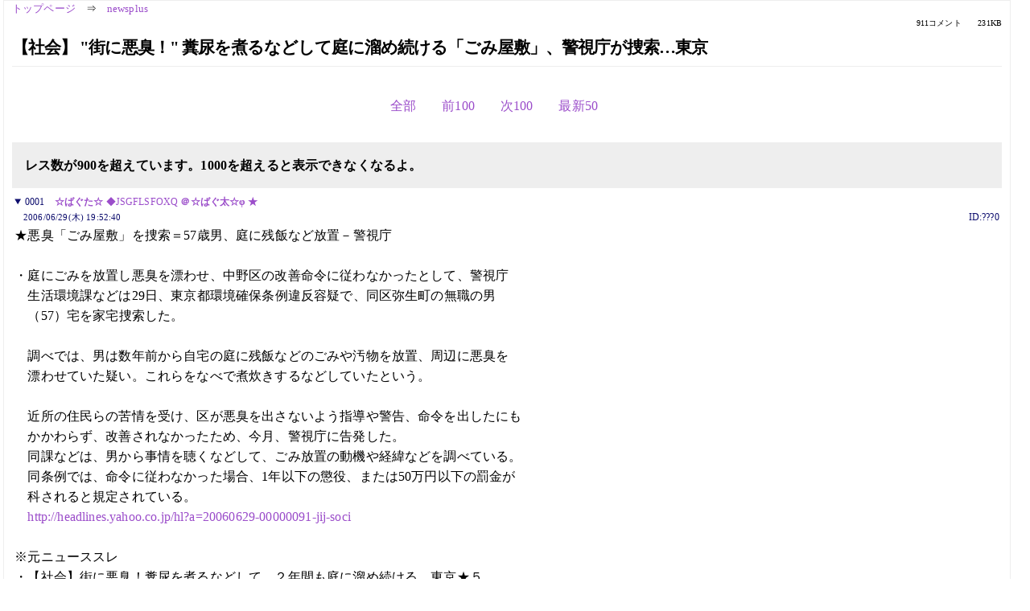

--- FILE ---
content_type: text/html; charset=Shift_JIS
request_url: https://kako.5ch.net/test/read.cgi/newsplus/1151578360/l50
body_size: 7394
content:
<!DOCTYPE HTML>
<html lang="ja"><head><script async="" src="https://www.googletagmanager.com/gtag/js?id=G-7NQT8916KZ"></script><script>window.dataLayer = window.dataLayer || [];
  function gtag(){dataLayer.push(arguments);}
  gtag('js', new Date());

  gtag('config', 'G-7NQT8916KZ');</script><link rel="canonical" href="https://kako.5ch.net/test/read.cgi/newsplus/1151578360/l50"><meta http-equiv="Content-Type" content="text/html; charset=Shift_JIS"><meta http-equiv="X-UA-Compatible" content="IE=edge"><meta name="viewport" content="width=device-width, user-scalable=no, initial-scale=1, maximum-scale=1"><base href="https://kako.5ch.net/newsplus/"><title>【社会】 "街に悪臭！" 糞尿を煮るなどして庭に溜め続ける「ごみ屋敷」、警視庁が捜索…東京
</title><link rel="stylesheet" href="//agree.5ch.net/v/normalize.css"><link rel="stylesheet" href="//agree.5ch.net/v/style.css"><link rel="stylesheet" href="//agree.5ch.net/v/milligram.css"><link rel="stylesheet" href="//agree.5ch.net/v/all.min.css"><script type="text/javascript" src="//agree.5ch.net/v/jquery.min.js"></script><script type="text/javascript" src="//egg.5ch.net/js/suite.js"></script><script type="text/javascript" src="//agree.5ch.net/v/scroll.js"></script><script type="text/javascript" src="//agree.5ch.net/v/ronin.js"></script><script type="text/javascript" src="//agree.5ch.net/v/menu.js"></script></head><body><div id="maincontent" class="maxwidth100 width100"><div class="row noflex maxwidth100"><div class="leftAdColumn" style="max-width:300px !important;"><div class="ads_container_vertical"><div class="ads_margin_bottom_5px"><script type="text/javascript">var adstir_vars = { ver: "4.0", app_id: "MEDIA-d37554e", ad_spot: 2, center: false};</script><script type="text/javascript" src="https://js.ad-stir.com/js/adstir.js"></script></div></div></div><div id="thread" style="max-width:100% !important;" class="column thread"><div id="boardname"><a href="https://5ch.net/">トップページ</a><span class="spanner">⇒</span><a href="//kako.5ch.net/newsplus/">newsplus</a><div class="pagestats"><span class="metastats">911コメント</span><span class="metastats">231KB</span></div></div><h1 id="threadtitle">【社会】 "街に悪臭！" 糞尿を煮るなどして庭に溜め続ける「ごみ屋敷」、警視庁が捜索…東京
</h1><div class="navmenu"><ul class="menujust"><li class="menubottomnav"><a class="menuitem" rel="" href="//kako.5ch.net/test/read.cgi/newsplus/1151578360/">全部</a></li><li class="menubottomnav"><a class="menuitem" rel="" href="//kako.5ch.net/test/read.cgi/newsplus/1151578360/760-860">前100</a></li><li class="menubottomnav"><a class="menuitem" rel="" href="//kako.5ch.net/test/read.cgi/newsplus/1151578360/912-1001">次100</a></li><li class="menubottomnav"><a class="menuitem" rel="" href="//kako.5ch.net/test/read.cgi/newsplus/1151578360/l50">最新50</a></li></ul></div><div class="stoplight stopyellow">レス数が900を超えています。1000を超えると表示できなくなるよ。</div><div class="vm-placement" id="vm-av" data-format="isvideo"></div><div id="1" data-date="NG" data-userid="ID:???0" data-id="1" class="clear post"><details open="" class="post-header"><summary><span class="postid">0001</span><span class="postusername"><b><a rel="nofollow" href="mailto:off_go@yahoo.co.jp">☆ばぐた☆ </b>◆JSGFLSFOXQ <b>＠☆ばぐ太☆φ ★</a></b></span></summary><span style="width:100%;"><span class="date">2006/06/29(木) 19:52:40</span><span class="uid">ID:???0</span></span></details><section class="post-content"> ★悪臭「ごみ屋敷」を捜索＝57歳男、庭に残飯など放置－警視庁 <br>  <br> ・庭にごみを放置し悪臭を漂わせ、中野区の改善命令に従わなかったとして、警視庁 <br> 　生活環境課などは29日、東京都環境確保条例違反容疑で、同区弥生町の無職の男 <br> 　（57）宅を家宅捜索した。 <br>  <br> 　調べでは、男は数年前から自宅の庭に残飯などのごみや汚物を放置、周辺に悪臭を <br> 　漂わせていた疑い。これらをなべで煮炊きするなどしていたという。 <br>  <br> 　近所の住民らの苦情を受け、区が悪臭を出さないよう指導や警告、命令を出したにも <br> 　かかわらず、改善されなかったため、今月、警視庁に告発した。 <br> 　同課などは、男から事情を聴くなどして、ごみ放置の動機や経緯などを調べている。 <br> 　同条例では、命令に従わなかった場合、1年以下の懲役、または50万円以下の罰金が <br> 　科されると規定されている。　 <br> 　<a href="http://jump.5ch.net/?http://headlines.yahoo.co.jp/hl?a=20060629-00000091-jij-soci" rel="nofollow" target="_blank">http://headlines.yahoo.co.jp/hl?a=20060629-00000091-jij-soci</a> <br>  <br> ※元ニューススレ <br> ・【社会】街に悪臭！糞尿を煮るなどして、２年間も庭に溜め続ける…東京★５ <br> &quot;ここに住む五十代の男性が二年半前から、自分の排泄物や残飯を庭で煮詰め、それを <br> 　約一メートル四方の穴を掘って、ため始めた。 <br> 　周囲には悪臭が立ち込め、「暑い日も窓を開けることができず、洗濯物も干せない」と <br> 　近所の主婦は話す。住民は男性宅近くに消臭剤をまき、家ににおいが入らないように、 <br> 　玄関を二重扉にするなどしているが、男性宅前の雑貨店は「子供が悪臭や気味悪がって <br> 　来なくなった」と、昨年三月、閉店に追い込まれた。&quot; <br> 　<a href="http://news19.5ch.net/test/read.cgi/newsplus/1125379752/">http://news19.2ch.net/test/read.cgi/newsplus/1125379752/</a> </section></div><div style="display:flex; gap:5px;"><div style="width: 300px; height: 250px;"><script type="text/javascript">var adstir_vars = { ver: '4.0', app_id: 'MEDIA-d37554e', ad_spot: 1, center: false };</script><script type="text/javascript" src="https://js.ad-stir.com/js/adstir.js"></script></div><div style="width: 300px; height: 250px;"><script type="text/javascript">var adstir_vars = { ver: '4.0', app_id: 'MEDIA-d37554e', ad_spot: 1, center: false };</script><script type="text/javascript" src="https://js.ad-stir.com/js/adstir.js"></script></div></div><div id="861" data-date="NG" data-userid="ID:WsPCLGmH0" data-id="861" class="clear post"><details open="" class="post-header"><summary><span class="postid">0861</span><span class="postusername"><b><a rel="nofollow" href="mailto:age">名無しさん＠６周年</a></b></span></summary><span style="width:100%;"><span class="date">2006/07/02(日) 18:07:45</span><span class="uid">ID:WsPCLGmH0</span></span></details><section class="post-content"> 壮大な町age </section></div><div id="862" data-date="NG" data-userid="ID:5+paaIH9O" data-id="862" class="clear post"><details open="" class="post-header"><summary><span class="postid">0862</span><span class="postusername"><b>名無しさん＠６周年</b></span></summary><span style="width:100%;"><span class="date">2006/07/02(日) 18:09:36</span><span class="uid">ID:5+paaIH9O</span></span></details><section class="post-content"> 糞尿は煮てないっておじさん言ってたよ </section></div><div id="863" data-date="NG" data-userid="ID:YClWDa5d0" data-id="863" class="clear post"><details open="" class="post-header"><summary><span class="postid">0863</span><span class="postusername"><b>名無しさん＠６周年</b></span></summary><span style="width:100%;"><span class="date">2006/07/02(日) 18:10:22</span><span class="uid">ID:YClWDa5d0</span></span></details><section class="post-content"> こいつ裁く為に一々条例定めたのか <br> ご苦労なこった </section></div><div id="864" data-date="NG" data-userid="ID:NDpqFpQQ0" data-id="864" class="clear post"><details open="" class="post-header"><summary><span class="postid">0864</span><span class="postusername"><b>名無しさん＠６周年</b></span></summary><span style="width:100%;"><span class="date">2006/07/02(日) 18:10:58</span><span class="uid">ID:NDpqFpQQ0</span></span></details><section class="post-content"> 最強のゴミ屋敷はコレ <br> <a href="http://jump.5ch.net/?http://blogs.yahoo.co.jp/first_kiss_l6_200l/MYBLOG/yblog.html?fid=961637&m=lc" rel="nofollow" target="_blank">http://blogs.yahoo.co.jp/first_kiss_l6_200l/MYBLOG/yblog.html?fid=961637&m=lc</a> </section></div><div id="865" data-date="NG" data-userid="ID:Pin5amE/0" data-id="865" class="clear post"><details open="" class="post-header"><summary><span class="postid">0865</span><span class="postusername"><b><a rel="nofollow" href="mailto:sage">名無しさん＠６周年</a></b></span></summary><span style="width:100%;"><span class="date">2006/07/02(日) 18:11:50</span><span class="uid">ID:Pin5amE/0</span></span></details><section class="post-content"> 塩硝でも作ろうとしていたのか </section></div><div id="866" data-date="NG" data-userid="ID:GUSKic8Y0" data-id="866" class="clear post"><details open="" class="post-header"><summary><span class="postid">0866</span><span class="postusername"><b>名無しさん＠６周年</b></span></summary><span style="width:100%;"><span class="date">2006/07/02(日) 18:15:08</span><span class="uid">ID:GUSKic8Y0</span></span></details><section class="post-content"> 糞尿煮るって事は料理をする一種だろうか？ <br> 食うのかな </section></div><div id="867" data-date="NG" data-userid="ID:NaHHJHeU0" data-id="867" class="clear post"><details open="" class="post-header"><summary><span class="postid">0867</span><span class="postusername"><b>名無しさん＠６周年</b></span></summary><span style="width:100%;"><span class="date">2006/07/02(日) 21:30:46</span><span class="uid">ID:NaHHJHeU0</span></span></details><section class="post-content"> 頭狂人は馬鹿じゃないのか </section></div><div id="868" data-date="NG" data-userid="ID:+8bQsjSX0" data-id="868" class="clear post"><details open="" class="post-header"><summary><span class="postid">0868</span><span class="postusername"><b>名無しさん＠６周年</b></span></summary><span style="width:100%;"><span class="date">2006/07/02(日) 21:40:28</span><span class="uid">ID:+8bQsjSX0</span></span></details><section class="post-content"> 狂気の沙汰だｗ </section></div><div id="869" data-date="NG" data-userid="ID:caAz0gKq0" data-id="869" class="clear post"><details open="" class="post-header"><summary><span class="postid">0869</span><span class="postusername"><b><a rel="nofollow" href="mailto:sage">名無しさん＠６周年</a></b></span></summary><span style="width:100%;"><span class="date">2006/07/02(日) 22:36:37</span><span class="uid">ID:caAz0gKq0</span></span></details><section class="post-content"> イラクの件で中東での日本の信用かなりゆらいだ感あるからなぁ。 <br> 何も得してないのにけっこう損してるかも。 </section></div><div id="870" data-date="NG" data-userid="ID:caAz0gKq0" data-id="870" class="clear post"><details open="" class="post-header"><summary><span class="postid">0870</span><span class="postusername"><b><a rel="nofollow" href="mailto:sage">名無しさん＠６周年</a></b></span></summary><span style="width:100%;"><span class="date">2006/07/02(日) 22:39:04</span><span class="uid">ID:caAz0gKq0</span></span></details><section class="post-content"> <a href="../test/read.cgi/newsplus/1151578360/869" target="_blank">&gt;&gt;869</a>は誤爆ですすいません。 <br> よりによって何という下品なスレに誤ってしまったことか…。ｗ </section></div><div id="871" data-date="NG" data-userid="ID:zWR5PdRT0" data-id="871" class="clear post"><details open="" class="post-header"><summary><span class="postid">0871</span><span class="postusername"><b>名無しさん＠６周年</b></span></summary><span style="width:100%;"><span class="date">2006/07/02(日) 22:45:27</span><span class="uid">ID:zWR5PdRT0</span></span></details><section class="post-content"> これが大阪だったら嬉々として叩いてるんだろうな </section></div><div id="872" data-date="NG" data-userid="ID:Co/Ebf5U0" data-id="872" class="clear post"><details open="" class="post-header"><summary><span class="postid">0872</span><span class="postusername"><b><a rel="nofollow" href="mailto:sage">名無しさん＠６周年</a></b></span></summary><span style="width:100%;"><span class="date">2006/07/02(日) 22:47:51</span><span class="uid">ID:Co/Ebf5U0</span></span></details><section class="post-content"> <a href="../test/read.cgi/newsplus/1151578360/10" target="_blank">&gt;&gt;10</a> <br> なんか親族が創価学会の幹部らしい。 <br> で、この男性はそれを嫌がっているという話。 </section></div><div id="873" data-date="NG" data-userid="ID:ffbkhBl10" data-id="873" class="clear post"><details open="" class="post-header"><summary><span class="postid">0873</span><span class="postusername"><b>名無しさん＠６周年</b></span></summary><span style="width:100%;"><span class="date">2006/07/03(月) 14:44:47</span><span class="uid">ID:ffbkhBl10</span></span></details><section class="post-content"> そうか中野ってｗ </section></div><div id="874" data-date="NG" data-userid="ID:zq07ZMN70" data-id="874" class="clear post"><details open="" class="post-header"><summary><span class="postid">0874</span><span class="postusername"><b>名無しさん＠６周年</b></span></summary><span style="width:100%;"><span class="date">2006/07/03(月) 15:06:54</span><span class="uid">ID:zq07ZMN70</span></span></details><section class="post-content"> ＞二年半前から <br> 動くのおせーよ！ </section></div><div id="875" data-date="NG" data-userid="ID:8gr4MwMI0" data-id="875" class="clear post"><details open="" class="post-header"><summary><span class="postid">0875</span><span class="postusername"><b>名無しさん＠６周年</b></span></summary><span style="width:100%;"><span class="date">2006/07/03(月) 15:11:54</span><span class="uid">ID:8gr4MwMI0</span></span></details><section class="post-content"> やっぱ盗狂人最強だな <br> ウンコも食べるｗｗｗｗｗｗｗｗｗｗｗ </section></div><div id="876" data-date="NG" data-userid="ID:LlZ3aLB20" data-id="876" class="clear post"><details open="" class="post-header"><summary><span class="postid">0876</span><span class="postusername"><b>名無しさん＠６周年</b></span></summary><span style="width:100%;"><span class="date">2006/07/03(月) 18:04:43</span><span class="uid">ID:LlZ3aLB20</span></span></details><section class="post-content"> &gt;872 <br> 創価が狂わせたも同然だなｗ <br>  </section></div><div id="877" data-date="NG" data-userid="ID:6KNOCvoO0" data-id="877" class="clear post"><details open="" class="post-header"><summary><span class="postid">0877</span><span class="postusername"><b>名無しさん＠６周年</b></span></summary><span style="width:100%;"><span class="date">2006/07/03(月) 18:06:49</span><span class="uid">ID:6KNOCvoO0</span></span></details><section class="post-content"> 溜めるだけならともかく、煮るってのが凄い </section></div><div id="878" data-date="NG" data-userid="ID:ry7QkugvO" data-id="878" class="clear post"><details open="" class="post-header"><summary><span class="postid">0878</span><span class="postusername"><b>名無しさん＠６周年</b></span></summary><span style="width:100%;"><span class="date">2006/07/03(月) 22:03:19</span><span class="uid">ID:ry7QkugvO</span></span></details><section class="post-content"> 犯罪者天国東京ﾌﾟw </section></div><div id="879" data-date="NG" data-userid="ID:X+LJ5zO00" data-id="879" class="clear post"><details open="" class="post-header"><summary><span class="postid">0879</span><span class="postusername"><b>名無しさん＠６周年</b></span></summary><span style="width:100%;"><span class="date">2006/07/03(月) 22:18:09</span><span class="uid">ID:X+LJ5zO00</span></span></details><section class="post-content"> ｳﾝｺ(ﾟДﾟ )ｳﾏｰ  </section></div><div id="880" data-date="NG" data-userid="ID:ebVI/nBb0" data-id="880" class="clear post"><details open="" class="post-header"><summary><span class="postid">0880</span><span class="postusername"><b>名無しさん＠６周年</b></span></summary><span style="width:100%;"><span class="date">2006/07/03(月) 22:31:09</span><span class="uid">ID:ebVI/nBb0</span></span></details><section class="post-content"> これは別な悪臭をカモフラージュしている行動です。 <br> 当然事件です。 </section></div><div id="881" data-date="NG" data-userid="ID:KWSY5/jH0" data-id="881" class="clear post"><details open="" class="post-header"><summary><span class="postid">0881</span><span class="postusername"><b>名無しさん＠６周年</b></span></summary><span style="width:100%;"><span class="date">2006/07/03(月) 22:31:47</span><span class="uid">ID:KWSY5/jH0</span></span></details><section class="post-content"> ヒント <br>  <br> ○朝鮮資金＝○朝鮮マフィア <br> ↓ <br> 土地買って悪臭騒ぎ起こす <br> ↓ <br> 近くの、人が逃げ出した土地が安く買える <br> ↓ <br> そこでまたウンコ煮る <br> ↓ <br> 近くの、人が逃げ出した土地が安く買える <br> ↓ <br> 土地買って悪臭騒ぎ起こす <br> ↓ <br> 以下ループ <br> ↓ <br> 最後に異臭騒ぎ止めて地価がドスーーーーーーーンと上がったところで <br> 全部売る。 <br> ----------------------------------------------------------------- <br> よく調べれば、キチガイじゃあなくて　ビジネスでやっていることがわかる。 <br> 騒ぎを起こしてる奴らは　必ず付近の土地を買い占めている。 <br> マスコミは知っていても犯人の組織がスポーンサー（玉入れ、金貸し等）とからんでいるから <br> 本当のことは言えない。 <br>  <br>  <br>  </section></div><div id="882" data-date="NG" data-userid="ID:KWSY5/jH0" data-id="882" class="clear post"><details open="" class="post-header"><summary><span class="postid">0882</span><span class="postusername"><b>８８１</b></span></summary><span style="width:100%;"><span class="date">2006/07/03(月) 22:40:28</span><span class="uid">ID:KWSY5/jH0</span></span></details><section class="post-content"> ８８１の続き <br> 地元政治家は表に裏に玉入れ等から金もらっているから <br> 政治かも行政も何もしない。警察はすでに玉入れに天下っている <br> 弾入れの奴隷、飼い犬だから何もしない。 <br>  <br> 住民皆が動くしかない。 </section></div><div id="883" data-date="NG" data-userid="ID:Omb+cwE90" data-id="883" class="clear post"><details open="" class="post-header"><summary><span class="postid">0883</span><span class="postusername"><b>名無しさん＠６周年</b></span></summary><span style="width:100%;"><span class="date">2006/07/03(月) 22:50:34</span><span class="uid">ID:Omb+cwE90</span></span></details><section class="post-content"> 中野区ってさ、 <br> 地方から上京して来た田舎者とかｱﾔｼｲ外国人が多くてなんかｷﾓｽ。 </section></div><div id="884" data-date="NG" data-userid="ID:dc9vN3gpO" data-id="884" class="clear post"><details open="" class="post-header"><summary><span class="postid">0884</span><span class="postusername"><b>名無しさん＠６周年</b></span></summary><span style="width:100%;"><span class="date">2006/07/03(月) 22:50:41</span><span class="uid">ID:dc9vN3gpO</span></span></details><section class="post-content"> さすが東京 </section></div><div id="885" data-date="NG" data-userid="ID:so9YhDvz0" data-id="885" class="clear post"><details open="" class="post-header"><summary><span class="postid">0885</span><span class="postusername"><b>名無しさん＠６周年</b></span></summary><span style="width:100%;"><span class="date">2006/07/03(月) 22:54:19</span><span class="uid">ID:so9YhDvz0</span></span></details><section class="post-content"> ウンコでも財産だからな。他人が簡単に手出しできんわな。 <br> したいとも思わんが。 </section></div><div id="886" data-date="NG" data-userid="ID:Zow3xNur0" data-id="886" class="clear post"><details open="" class="post-header"><summary><span class="postid">0886</span><span class="postusername"><b>名無しさん＠６周年</b></span></summary><span style="width:100%;"><span class="date">2006/07/03(月) 23:09:47</span><span class="uid">ID:Zow3xNur0</span></span></details><section class="post-content"> うんこを煮込んだらどんな匂いするんだ </section></div><div id="887" data-date="NG" data-userid="ID:OHcIkdcc0" data-id="887" class="clear post"><details open="" class="post-header"><summary><span class="postid">0887</span><span class="postusername"><b><a rel="nofollow" href="mailto:sage">名無しさん＠６周年</a></b></span></summary><span style="width:100%;"><span class="date">2006/07/03(月) 23:13:41</span><span class="uid">ID:OHcIkdcc0</span></span></details><section class="post-content"> <a href="../test/read.cgi/newsplus/1151578360/886" target="_blank">&gt;&gt;886</a> <br> やってみれば？ <br>  <br> 百聞は一見に如かず！ </section></div><div id="888" data-date="NG" data-userid="ID:tzWOvh8L0" data-id="888" class="clear post"><details open="" class="post-header"><summary><span class="postid">0888</span><span class="postusername"><b><a rel="nofollow" href="mailto:sage">名無しさん＠６周年</a></b></span></summary><span style="width:100%;"><span class="date">2006/07/03(月) 23:48:33</span><span class="uid">ID:tzWOvh8L0</span></span></details><section class="post-content"> <a href="../test/read.cgi/newsplus/1151578360/883" target="_blank">&gt;&gt;883</a> <br> 中野区のほとんどの地域は「上京してきた田舎者」や「ｱﾔｼｲ外国人」が <br> 住めるような場所じゃないんだが。 </section></div><div id="889" data-date="NG" data-userid="ID:yTfOV6fZ0" data-id="889" class="clear post"><details open="" class="post-header"><summary><span class="postid">0889</span><span class="postusername"><b>名無しさん＠６周年</b></span></summary><span style="width:100%;"><span class="date">2006/07/03(月) 23:48:33</span><span class="uid">ID:yTfOV6fZ0</span></span></details><section class="post-content"> 頭狂人の体臭とこの糞尿鍋はどっちが臭いのだろうか？ </section></div><div id="890" data-date="NG" data-userid="ID:N3dmvtNX0" data-id="890" class="clear post"><details open="" class="post-header"><summary><span class="postid">0890</span><span class="postusername"><b><a rel="nofollow" href="mailto:sage">名無しさん＠６周年</a></b></span></summary><span style="width:100%;"><span class="date">2006/07/03(月) 23:50:17</span><span class="uid">ID:N3dmvtNX0</span></span></details><section class="post-content"> うんこを煮込むって哲学的だな <br> 意味はないようでいて、その筋の人には通じるんだろうな </section></div><div id="891" data-date="NG" data-userid="ID:h8cErcVE0" data-id="891" class="clear post"><details open="" class="post-header"><summary><span class="postid">0891</span><span class="postusername"><b>名無しさん＠６周年</b></span></summary><span style="width:100%;"><span class="date">2006/07/04(火) 00:53:49</span><span class="uid">ID:h8cErcVE0</span></span></details><section class="post-content"> もう全てがどうでもいいんだろうな。自分のｳﾝｺを煮てしまうくらいに・・・ </section></div><div id="892" data-date="NG" data-userid="ID:bY3o1Cn80" data-id="892" class="clear post"><details open="" class="post-header"><summary><span class="postid">0892</span><span class="postusername"><b>名無しさん＠６周年</b></span></summary><span style="width:100%;"><span class="date">2006/07/04(火) 01:10:48</span><span class="uid">ID:bY3o1Cn80</span></span></details><section class="post-content"> 家族がいれば精神病で入院なんだが、 <br> 一人だと難しいね </section></div><div id="893" data-date="NG" data-userid="ID:uCG5rkmyO" data-id="893" class="clear post"><details open="" class="post-header"><summary><span class="postid">0893</span><span class="postusername"><b>名無しさん＠６周年</b></span></summary><span style="width:100%;"><span class="date">2006/07/04(火) 01:14:44</span><span class="uid">ID:uCG5rkmyO</span></span></details><section class="post-content"> おそらく中国人は、こんなことで逮捕かよとびっくりしている。 </section></div><div id="894" data-date="NG" data-userid="ID:97lAMo7W0" data-id="894" class="clear post"><details open="" class="post-header"><summary><span class="postid">0894</span><span class="postusername"><b>名無しさん＠６周年</b></span></summary><span style="width:100%;"><span class="date">2006/07/04(火) 01:19:16</span><span class="uid">ID:97lAMo7W0</span></span></details><section class="post-content"> なんで本人はその悪臭に耐えられるんだ？それが不思議だ・・・・・・・・・・・・・ </section></div><div id="895" data-date="NG" data-userid="ID:6QbeC6530" data-id="895" class="clear post"><details open="" class="post-header"><summary><span class="postid">0895</span><span class="postusername"><b>名無しさん＠６周年</b></span></summary><span style="width:100%;"><span class="date">2006/07/04(火) 01:30:16</span><span class="uid">ID:6QbeC6530</span></span></details><section class="post-content"> <a href="../test/read.cgi/newsplus/1151578360/888" target="_blank">&gt;&gt;888</a> <br> なわけねーだろｗ <br> 既にペンシル戸建には田舎上京人が「これでお父さんもマイホームパパだ！」 <br> って得意な顔して住み着いてるし <br> そこらじゅうに、誰でも住めるような低家賃住宅があるだろ。 <br> 人口密度２３区１＝人種もいろいろ。 </section></div><div id="896" data-date="NG" data-userid="ID:HvxBFYwn0" data-id="896" class="clear post"><details open="" class="post-header"><summary><span class="postid">0896</span><span class="postusername"><b><a rel="nofollow" href="mailto:sage">名無しさん＠６周年</a></b></span></summary><span style="width:100%;"><span class="date">2006/07/04(火) 01:30:46</span><span class="uid">ID:HvxBFYwn0</span></span></details><section class="post-content"> また在日か </section></div><div id="897" data-date="NG" data-userid="ID:bP2GK0xI0" data-id="897" class="clear post"><details open="" class="post-header"><summary><span class="postid">0897</span><span class="postusername"><b>名無しさん＠６周年</b></span></summary><span style="width:100%;"><span class="date">2006/07/04(火) 01:33:57</span><span class="uid">ID:bP2GK0xI0</span></span></details><section class="post-content"> こういう事件は、まず間違いなく近隣の住民におかしなのがいて、 <br> このジジイトラブった結果がこうなることが多い。 <br>  <br> 今回もこうなる過程で経緯があったはずだが、 <br> 近隣の住民は自分たちに都合の悪い事は示し合わせてしゃべらない。 </section></div><div id="898" data-date="NG" data-userid="ID:RGFHMCwaO" data-id="898" class="clear post"><details open="" class="post-header"><summary><span class="postid">0898</span><span class="postusername"><b>名無しさん＠６周年</b></span></summary><span style="width:100%;"><span class="date">2006/07/04(火) 01:33:58</span><span class="uid">ID:RGFHMCwaO</span></span></details><section class="post-content"> 煮込んだうんこは実は旨い </section></div><div id="899" data-date="NG" data-userid="ID:+bWZrzUA0" data-id="899" class="clear post"><details open="" class="post-header"><summary><span class="postid">0899</span><span class="postusername"><b><a rel="nofollow" href="mailto:sage">名無しさん＠６周年</a></b></span></summary><span style="width:100%;"><span class="date">2006/07/04(火) 01:36:31</span><span class="uid">ID:+bWZrzUA0</span></span></details><section class="post-content"> はは～ん。　煮て匂いを消そうと考えた訳だ？ <br> だが、ショウガを入れないと駄目だぞ！ </section></div><div id="900" data-date="NG" data-userid="ID:97lAMo7W0" data-id="900" class="clear post"><details open="" class="post-header"><summary><span class="postid">0900</span><span class="postusername"><b>名無しさん＠６周年</b></span></summary><span style="width:100%;"><span class="date">2006/07/04(火) 01:38:50</span><span class="uid">ID:97lAMo7W0</span></span></details><section class="post-content"> わかった！！！！ <br>  <br> このおっさんを信濃町に派兵すればいいんだ！！！！ <br>  <br>  </section></div><div id="901" data-date="NG" data-userid="ID:qoKOsIrb0" data-id="901" class="clear post"><details open="" class="post-header"><summary><span class="postid">0901</span><span class="postusername"><b>名無しさん＠６周年</b></span></summary><span style="width:100%;"><span class="date">2006/07/04(火) 01:48:09</span><span class="uid">ID:qoKOsIrb0</span></span></details><section class="post-content"> <a href="../test/read.cgi/newsplus/1151578360/840" target="_blank">&gt;&gt;840</a>にﾊｹﾞﾜﾗﾀｗｗｗｗｗｗｗｗｗ </section></div><div id="902" data-date="NG" data-userid="ID:BYNED5050" data-id="902" class="clear post"><details open="" class="post-header"><summary><span class="postid">0902</span><span class="postusername"><b><a rel="nofollow" href="mailto:sage">名無しさん＠６周年</a></b></span></summary><span style="width:100%;"><span class="date">2006/07/04(火) 01:51:21</span><span class="uid">ID:BYNED5050</span></span></details><section class="post-content"> これが江戸時代なら集団リンチであっさり決着がついたのにね </section></div><div id="903" data-date="NG" data-userid="ID:rq+nSd1m0" data-id="903" class="clear post"><details open="" class="post-header"><summary><span class="postid">0903</span><span class="postusername"><b>名無しさん＠６周年</b></span></summary><span style="width:100%;"><span class="date">2006/07/04(火) 01:54:36</span><span class="uid">ID:rq+nSd1m0</span></span></details><section class="post-content"> 家宅捜索の結果うんこ鍋を押収した </section></div><div id="904" data-date="NG" data-userid="ID:UaaNwvYx0" data-id="904" class="clear post"><details open="" class="post-header"><summary><span class="postid">0904</span><span class="postusername"><b>名無しさん＠６周年</b></span></summary><span style="width:100%;"><span class="date">2006/07/04(火) 02:11:29</span><span class="uid">ID:UaaNwvYx0</span></span></details><section class="post-content"> これってヤクザとは違うの？ </section></div><div id="905" data-date="NG" data-userid="ID:KtMGucLg0" data-id="905" class="clear post"><details open="" class="post-header"><summary><span class="postid">0905</span><span class="postusername"><b>名無しさん＠６周年</b></span></summary><span style="width:100%;"><span class="date">2006/07/04(火) 02:42:42</span><span class="uid">ID:KtMGucLg0</span></span></details><section class="post-content"> <a href="../test/read.cgi/newsplus/1151578360/886" target="_blank">&gt;&gt;886</a> <br> 消防の頃、海岸にあった野ウンコ燃やしたことならあるよ・・・ <br> 糞尿→メタンガス→ファイヤー　て幼稚な思考回路で <br>  <br> 想像を絶する悪臭ですた </section></div><div id="906" data-date="NG" data-userid="ID:h13lWRKp0" data-id="906" class="clear post"><details open="" class="post-header"><summary><span class="postid">0906</span><span class="postusername"><b>名無しさん＠６周年</b></span></summary><span style="width:100%;"><span class="date">2006/07/04(火) 10:02:04</span><span class="uid">ID:h13lWRKp0</span></span></details><section class="post-content"> すごいな </section></div><div id="907" data-date="NG" data-userid="ID:maOgBGka0" data-id="907" class="clear post"><details open="" class="post-header"><summary><span class="postid">0907</span><span class="postusername"><b>名無しさん＠６周年</b></span></summary><span style="width:100%;"><span class="date">2006/07/04(火) 14:29:15</span><span class="uid">ID:maOgBGka0</span></span></details><section class="post-content"> 俺は煮込むよりも一日陰干ししたウンコの方が旨いと思う。 <br> 外はさくっとしていて生な感じが少し残ってるのがなんともいえず旨い｡ </section></div><div id="908" data-date="NG" data-userid="ID:pqiD7a/A0" data-id="908" class="clear post"><details open="" class="post-header"><summary><span class="postid">0908</span><span class="postusername"><b>名無しさん＠６周年</b></span></summary><span style="width:100%;"><span class="date">2006/07/04(火) 14:42:53</span><span class="uid">ID:pqiD7a/A0</span></span></details><section class="post-content"> 「東京」に投票して、断トツトップを目指そう（笑）  <br>  <br> あまり良い印象がない（ぶっちゃけ嫌いな）都道府県は？２  <br> <a href="http://jump.5ch.net/?http://www.37vote.net/division/1151772885/" rel="nofollow" target="_blank">http://www.37vote.net/division/1151772885/</a>  <br>  <br> 「治安が悪い」「空気が悪い」「人間が悪い」の３つを選んでいこう（笑）  <br>  <br> 東京の駄目なところ  <br> <a href="http://jump.5ch.net/?http://www.37vote.net/division/1118676035/" rel="nofollow" target="_blank">http://www.37vote.net/division/1118676035/</a>  <br>  <br> 自由に選んでいこう（笑）  <br>  <br> 東京といえば？  <br> <a href="http://jump.5ch.net/?http://www.37vote.net/division/1151816932/" rel="nofollow" target="_blank">http://www.37vote.net/division/1151816932/</a>  </section></div><div id="909" data-date="NG" data-userid="ID:N/pY8yBs0" data-id="909" class="clear post"><details open="" class="post-header"><summary><span class="postid">0909</span><span class="postusername"><b><a rel="nofollow" href="mailto:sage">名無しさん＠６周年</a></b></span></summary><span style="width:100%;"><span class="date">2006/07/04(火) 14:48:29</span><span class="uid">ID:N/pY8yBs0</span></span></details><section class="post-content"> 何で煮るの？ </section></div><div style="display:flex; gap:5px;"><div style="width: 300px; height: 250px;"><script type="text/javascript">var adstir_vars = { ver: '4.0', app_id: 'MEDIA-d37554e', ad_spot: 1, center: false };</script><script type="text/javascript" src="https://js.ad-stir.com/js/adstir.js"></script></div><div style="width: 300px; height: 250px;"><script type="text/javascript">var adstir_vars = { ver: '4.0', app_id: 'MEDIA-d37554e', ad_spot: 1, center: false };</script><script type="text/javascript" src="https://js.ad-stir.com/js/adstir.js"></script></div></div><div id="910" data-date="NG" data-userid="ID:+mTcsXck0" data-id="910" class="clear post"><details open="" class="post-header"><summary><span class="postid">0910</span><span class="postusername"><b><a rel="nofollow" href="mailto:sage">名無しさん＠６周年</a></b></span></summary><span style="width:100%;"><span class="date">2006/07/04(火) 15:36:22</span><span class="uid">ID:+mTcsXck0</span></span></details><section class="post-content"> 料理したらすることは一つ </section></div><div id="911" data-date="NG" data-userid="ID:TBNhI4f80" data-id="911" class="clear post"><details open="" class="post-header"><summary><span class="postid">0911</span><span class="postusername"><b><a rel="nofollow" href="mailto:sage">名無しさん＠６周年</a></b></span></summary><span style="width:100%;"><span class="date">2006/07/04(火) 20:46:19</span><span class="uid">ID:TBNhI4f80</span></span></details><section class="post-content"> 煮れば鶏の餌ぐらいにはなりそうだが。 </section></div><div class="ads_container"></div><div class="navmenu"><ul class="menujust"><li class="menubottomnav"><a class="menuitem" rel="" href="//kako.5ch.net/test/read.cgi/newsplus/1151578360/">全部</a></li><li class="menubottomnav"><a class="menuitem" rel="" href="//kako.5ch.net/test/read.cgi/newsplus/1151578360/760-860">前100</a></li><li class="menubottomnav"><a class="menuitem" rel="" href="//kako.5ch.net/test/read.cgi/newsplus/1151578360/912-1001">次100</a></li><li class="menubottomnav"><a class="menuitem" rel="" href="//kako.5ch.net/test/read.cgi/newsplus/1151578360/l50">最新50</a></li></ul></div><div style="position: relative;width: 100%;height: 250px;display: flex;flex-direction: row;align-items: center;justify-content: space-evenly;"><div class="faster-top-ad-300x250" style="width: 300px;height: 250px;"><script type="text/javascript">var adstir_vars = { ver: "4.0", app_id: "MEDIA-38a3f1bc", ad_spot: 1, center: false};</script><script type="text/javascript" src="https://js.ad-stir.com/js/adstir.js"></script></div><div class="faster-top-ad-300x250" style="width: 300px;height: 250px;"><script type="text/javascript">var adstir_vars = { ver: "4.0", app_id: "MEDIA-38a3f1bc", ad_spot: 1, center: false};</script><script type="text/javascript" src="https://js.ad-stir.com/js/adstir.js"></script></div></div><div class="stoplight stopyellow">レス数が900を超えています。1000を超えると表示できなくなるよ。</div><div style="position: fixed;bottom:0;z-index: 2;width: 728px;height: 90px;justify-self: center;"><script type="text/javascript">var adstir_vars = { ver: "4.0", app_id: "MEDIA-d37554e", ad_spot: 4, center: false};</script><script type="text/javascript" src="https://js.ad-stir.com/js/adstir.js"></script></div></div><div class="rightAdColumn" style="max-width:300px !important;"><div class="ads_container_vertical"><div class="ads_margin_bottom_5px"><script type="text/javascript">var adstir_vars = { ver: "4.0", app_id: "MEDIA-d37554e", ad_spot: 2, center: false};</script><script type="text/javascript" src="https://js.ad-stir.com/js/adstir.js"></script></div></div></div><div class="liberaInterstitial"><script type="text/javascript">var adstir_vars = { ver: "4.0", type: "interstitial", app_id: "MEDIA-d37554e", ad_spot: 5};</script><script type="text/javascript" src="https://js.ad-stir.com/js/adstir.js"></script></div></div></div><footer style="margin-bottom:100px;"><br>read.cgi ver 07.7.7 2025/12/22 [ver:kako]<br>Walang Kapalit ★ | Donguri System Team<br>５ちゃんねる<br><br><br><br></footer><script defer src="https://static.cloudflareinsights.com/beacon.min.js/vcd15cbe7772f49c399c6a5babf22c1241717689176015" integrity="sha512-ZpsOmlRQV6y907TI0dKBHq9Md29nnaEIPlkf84rnaERnq6zvWvPUqr2ft8M1aS28oN72PdrCzSjY4U6VaAw1EQ==" data-cf-beacon='{"version":"2024.11.0","token":"e4c5c0d5c04c433485715e1034f8da46","r":1,"server_timing":{"name":{"cfCacheStatus":true,"cfEdge":true,"cfExtPri":true,"cfL4":true,"cfOrigin":true,"cfSpeedBrain":true},"location_startswith":null}}' crossorigin="anonymous"></script>
</body></html>